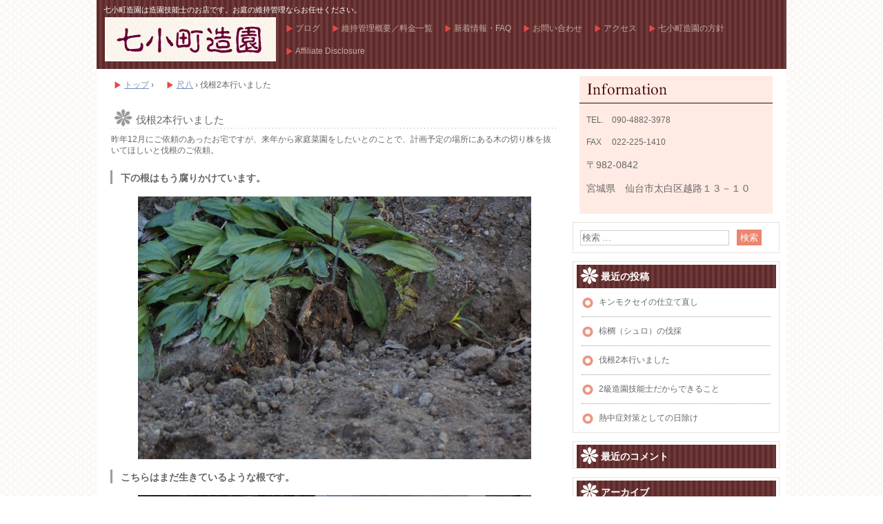

--- FILE ---
content_type: text/css
request_url: http://nanakomachizouen.com/wp-content/themes/hpb20T20190221184118/hpb-zoom.css
body_size: 42
content:
#hpb-gallery1_list img {
	border: 0px;
}